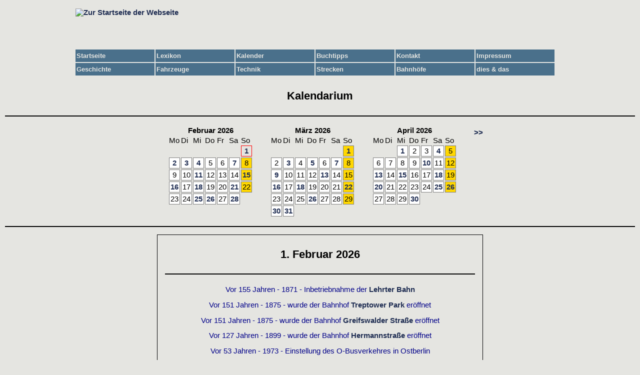

--- FILE ---
content_type: text/html
request_url: https://stadtschnellbahn-berlin.de/kalender/index.php?beginn=1685397600
body_size: 3694
content:
<!doctype html>
<html lang="de">
<head>
<meta http-equiv="Content-Type" content="text/html; charset=utf-8">
<meta name="robots" content="index, follow">
<meta name="googlebot" content="index, noarchive">
<meta name="author" content="Mike Straschewski, Michael Dittrich">
<meta name="Description" content="Die Geschichte der Berliner S-Bahn">
<meta name="Keywords" content="S-Bahn, Berlin, 90. Jubiläum, Schnellbahn, Panoramazug, Deutsche Reichsbahn, Duo-S-Bahn, Stadtbahner, Ringbahn, Erinnerungen, S-Bahn Geschichte">
<meta name="revisit-after" content="30 days">
<link rel="icon" type="image/ico" href="https://stadtschnellbahn-berlin.de/icon.ico">
<link rel="shortcut icon" href="https://stadtschnellbahn-berlin.de/icon.ico">
<link rel="stylesheet" type="text/css" href="https://stadtschnellbahn-berlin.de/css/index.css">
<link rel="stylesheet" type="text/css" href="https://stadtschnellbahn-berlin.de/css/navigation.css">
<link rel="stylesheet" type="text/css" href="https://stadtschnellbahn-berlin.de/css/kalender.css">
<script src="https://stadtschnellbahn-berlin.de/css/extern.js"></script>
<script src="https://stadtschnellbahn-berlin.de/css/klapp.js"></script>
<title>Geschichte und Geschichten rund um die Berliner S-Bahn</title>
</head>

<body>

<div id="navigation">
<div id="logo">
<p><a href="https://stadtschnellbahn-berlin.de/index.php"><img src="https://stadtschnellbahn-berlin.de/images/ssbb-banner.gif" width="958" height="80" alt="Zur Startseite der Webseite"></a></p>
</div>

<div id="menu">
  <ul>
    <li><a id="oben" class="direkt" href="https://stadtschnellbahn-berlin.de/index.php" title="Zur Startseite">Startseite</a></li>
  </ul>
  <ul>
    <li><a class="direkt" href="https://stadtschnellbahn-berlin.de/lexikon/index.php" title="Lexikon verwendeter Begriffe">Lexikon</a></li>
  </ul>
  <ul>
    <li><a class="direkt" href="https://stadtschnellbahn-berlin.de/kalender/index.php" title="Kalender">Kalender</a></li>
  </ul>
  <ul>
    <li><a class="direkt" href="https://stadtschnellbahn-berlin.de/buchtipps/index.php" title="Buchtipps">Buchtipps</a></li>
  </ul>
  <ul>
    <li><a class="direkt" href="https://stadtschnellbahn-berlin.de/kontakt/index.php" title="Kontakt mit dem Team aufnehmen">Kontakt</a></li>
  </ul>
  <ul>
    <li><a class="direkt" href="https://stadtschnellbahn-berlin.de/impressum/index.php" title="Impressum von www.stadtschnellbahn-berlin.de">Impressum</a></li>
  </ul>
  <ul>
    <li><a class="direkt" href="https://stadtschnellbahn-berlin.de/navigation/index.php" title="Geschichte">Geschichte</a>
    <ul>
      <li><a href="https://stadtschnellbahn-berlin.de/navigation/index.php" title="Daten und Fakten">Daten &amp; Fakten</a>
      <ul class="klappe_rechts">
        <li><a href="https://stadtschnellbahn-berlin.de/geschichte/zeittafel/index.php" title="Zeittafel">Zeittafel</a></li>
        <li><a href="https://stadtschnellbahn-berlin.de/geschichte/fakten/strom.php" title="Die Elektrifizierungen von S-Bahnstrecken">Elektrifizierungen</a></li>
      </ul>
      </li>
      <li><a href="https://stadtschnellbahn-berlin.de/navigation/index.php" title="Ereignisse">Ereignisse</a>
      <ul class="klappe_rechts">
        <li><a href="https://stadtschnellbahn-berlin.de/geschichte/streik1949/index.php" title="Der erste Eisenbahnerstreik von 1949">Streik 1949</a></li>
        <li><a href="https://stadtschnellbahn-berlin.de/geschichte/mauer1961/index.php" title="Die Mauer wird gebaut">13.8.1961: Mauerbau</a></li>
	    <li><a href="https://stadtschnellbahn-berlin.de/geschichte/boykott/index.php" title="Der S-Bahnboykott">S-Bahnboykott</a></li>
	    <li><a href="https://stadtschnellbahn-berlin.de/geschichte/streik1980/index.php" title="Der zweite Eisenbahnerstreik von 1980">Streik 1980</a></li>
	    <li><a href="https://stadtschnellbahn-berlin.de/geschichte/bvg1984/index.php" title="Die Übernahme der Betriebsrechte durch die BVG">BVG-Übernahme</a></li>
	    <li><a href="https://stadtschnellbahn-berlin.de/geschichte/mauer1989/index.php" title="Die Mauer fällt">9.11.1989: Mauerfall</a></li>
      </ul>
      </li>
      <li><a href="https://stadtschnellbahn-berlin.de/navigation/index.php" title="Betrieb und Netz">Betrieb &amp; Netz</a>
      <ul class="klappe_rechts">
   	    <li><a href="https://stadtschnellbahn-berlin.de/geschichte/logo/index.php" title="Das S-Bahnzeichen">S-Bahnzeichen</a></li>
        <li><a href="https://stadtschnellbahn-berlin.de/geschichte/durchlauf/index.php" title="Die Durchläuferzüge">Durchläuferzüge</a></li>
        <li><a href="https://stadtschnellbahn-berlin.de/geschichte/emb/index.php" title="Der Einmannbetrieb">Einmannbetrieb</a></li>
        <li><a href="https://stadtschnellbahn-berlin.de/geschichte/sools/index.php" title="Die Sonderverkehre zum Olympiastadion">Sonderverkehre Olympiastadion</a></li>
        <li><a href="https://stadtschnellbahn-berlin.de/geschichte/zuggruppen/index.php" title="Die Zuggruppen">Zuggruppen</a></li>
        <li><a href="https://stadtschnellbahn-berlin.de/geschichte/tarif/entwicklung/index.php" title="Die Entwicklung der Tarife">Tarifentwicklung</a></li>
        <li><a href="https://stadtschnellbahn-berlin.de/geschichte/tarif/muster1955/index.php" title="Fahrkartenmuster aus dem Jahre 1955">Fahrkarten 1955</a></li>
      </ul>
      </li>
      <li><a href="https://stadtschnellbahn-berlin.de/navigation/index.php" title="Berlin - Berlin">Berlin - Berlin</a>
      <ul class="klappe_rechts">
        <li><a href="https://stadtschnellbahn-berlin.de/geschichte/berlin/berlinname.php" title="Ost- und Westberlin">Ost- und Westberlin</a></li>
        <li><a href="https://stadtschnellbahn-berlin.de/geschichte/berlin/willkommen/index.php" title="Willkommen in Berlin">Willkommen in Berlin</a></li>
        <li><a href="https://stadtschnellbahn-berlin.de/geschichte/germania/index.php" title="Welthauptstadt Germania">Welthauptstadt Germania</a></li>
        <li><a href="https://stadtschnellbahn-berlin.de/geschichte/berlin/fnp1965/fnp1965.php" title="Flächennutzungsplan 1965">S-Bahnplanungen<br>aus dem Jahr 1965</a></li>
        <li><a href="https://stadtschnellbahn-berlin.de/geschichte/berlin/fnp1965/fnp1984.php" title="Flächennutzungsplan 1984">S-Bahnplanungen<br>aus dem Jahr 1984</a></li>
      </ul>
      </li>
      <li><a href="https://stadtschnellbahn-berlin.de/navigation/index.php" title="Personen">Personen</a>
      <ul class="klappe_rechts">
        <li><a href="https://stadtschnellbahn-berlin.de/geschichte/personen/kittlaus/index.php" title="Friedrich Kittlaus">Friedrich Kittlaus</a></li>
        <li><a href="https://stadtschnellbahn-berlin.de/geschichte/personen/ogorzow/index.php" title="Paul Ogorzow">Paul Ogorzow</a></li>
      </ul>
      </li>
      <li><a href="https://stadtschnellbahn-berlin.de/geschichte/erinnerungen/index.php" title="Erinnerungen">Erinnerungen</a></li>
	  <li><a href="https://stadtschnellbahn-berlin.de/geschichte/stadtbahnbilder/index.php" title="Berliner Stadtbahnbilder">Berliner Stadtbahnbilder</a></li>
	  <li><a href="https://www.youtube.com/user/StadtschnellbahnBln" rel="external" title="YouTube">SSBB bei YouTube</a></li>
    </ul>
    </li>
  </ul>
  <ul>
  <li><a class="direkt" href="https://stadtschnellbahn-berlin.de/navigation/index.php" title="Die Fahrzeuge der Berliner S-Bahn">Fahrzeuge</a>
  <ul>
    <li><a href="https://stadtschnellbahn-berlin.de/fahrzeuge/beschreibung/index.php" title="Fahrzeugbeschreibungen">Beschreibungen</a></li>
    <li><a href="https://stadtschnellbahn-berlin.de/fahrzeuggalerien/index.php" title="Fahrzeuggalerien">Galerien</a></li>
    <li><a href="https://stadtschnellbahn-berlin.de/navigation/index.php" title="Die Fahrzeuggeschichte der Berliner S-Bahn">Fahrzeuggeschichte</a>
    <ul class="klappe_rechts">
      <li><a href="https://stadtschnellbahn-berlin.de/fahrzeuge/akkuwagen/index.php" title="Akkuwagen">Akkuwagen</a></li>
      <li><a href="https://stadtschnellbahn-berlin.de/fahrzeuge/susi/index.php" title="Boulettensusi">Boulettensusi</a></li>
      <li><a href="https://stadtschnellbahn-berlin.de/fahrzeuge/miniotto/index.php" title="Mini-Otto">Mini-Otto</a></li>
      <li><a href="https://stadtschnellbahn-berlin.de/fahrzeuge/schnee/index.php" title="Schneezug">Schneezug</a></li>
      <li><a href="https://stadtschnellbahn-berlin.de/fahrzeuge/warn/index.php" title="Warnsignal">Warnsignal</a></li>
      <li><a href="https://stadtschnellbahn-berlin.de/fahrzeuge/warze/index.php" title="Das Warzenschwein">Warzenschwein</a></li>
      <li><a href="https://stadtschnellbahn-berlin.de/fahrzeuge/weihnachtszug/index.php" title="Weihnachtszüge">Weihnachtszüge</a></li>
      <li><a href="https://stadtschnellbahn-berlin.de/fahrzeuge/werbung/index.php" title="Werbezüge">Werbezüge</a></li>
      <li><a href="https://stadtschnellbahn-berlin.de/fahrzeuge/zugbildung/index.php" title="Die Zugbildungen">Zugbildung</a></li>
    </ul>
    </li>
    <li><a href="https://fahrzeuge.stadtschnellbahn-berlin.de" title="Fahrzeugdatenbank der Berliner S-Bahn">Fahrzeugdatenbank</a></li>
    <li><a href="#">Neueste Bilder</a>
    <ul class="klappe_rechts">
          <li class="rechts"><a href="https://stadtschnellbahn-berlin.de/fahrzeuggalerien/update.php?dat=2013-06-16" title="Zu den neuesten Fahrzeugbildern">16. Juni 2013</a></li>
          <li class="rechts"><a href="https://stadtschnellbahn-berlin.de/fahrzeuggalerien/update.php?dat=2013-03-24" title="Zu den neuesten Fahrzeugbildern">24. März 2013</a></li>
          <li class="rechts"><a href="https://stadtschnellbahn-berlin.de/fahrzeuggalerien/update.php?dat=2012-10-01" title="Zu den neuesten Fahrzeugbildern"> 1. Oktober 2012</a></li>
          <li class="rechts"><a href="https://stadtschnellbahn-berlin.de/fahrzeuggalerien/update.php?dat=2012-08-26" title="Zu den neuesten Fahrzeugbildern">26. August 2012</a></li>
          <li class="rechts"><a href="https://stadtschnellbahn-berlin.de/fahrzeuggalerien/update.php?dat=2012-06-11" title="Zu den neuesten Fahrzeugbildern">11. Juni 2012</a></li>
        </ul>
    </li>
    </ul>
    </li>
  </ul>
  <ul>
    <li><a class="direkt" href="https://stadtschnellbahn-berlin.de/navigation/index.php" title="Die Technik der Berliner S-Bahn">Technik</a>
    <ul>
      <li><a href="https://stadtschnellbahn-berlin.de/technik/bw/index.php" title="Bahnbetriebswerke der S-Bahn">Bahnbetriebswerke</a></li>
      <li><a href="https://stadtschnellbahn-berlin.de/technik/stellwerke/index.php" title="Stellwerke der S-Bahn">Stellwerke</a></li>
      <li><a href="https://stadtschnellbahn-berlin.de/technik/signale/index.php">Signale</a>
      <ul class="klappe_rechts">
        <li><a href="https://stadtschnellbahn-berlin.de/technik/signale/svsignale/index.php" title="Das Sv-Signalsystem">Sv-Signalsystem</a></li>
        <li><a href="https://stadtschnellbahn-berlin.de/technik/signale/hlsignale/index.php" title="Das Hl-Signalsystem">Hl-Signalsystem</a></li>
        <li><a href="https://stadtschnellbahn-berlin.de/technik/signale/kssignale/index.php" title="Das Ks-Signalsystem">Ks-Signalsystem</a></li>
        <li><a href="https://stadtschnellbahn-berlin.de/technik/signale/sigumbauten/index.php" title="Historische Signalumbauten">Historische Signalumbauten</a></li>
      </ul>
      </li>
      <li><a href="https://stadtschnellbahn-berlin.de/navigation/index.php" title="Die Technik der Berliner S-Bahn">Zugbeeinflussung</a>
      <ul class="klappe_rechts">
        <li><a href="https://stadtschnellbahn-berlin.de/technik/fahrsperre/index.php" title="Die Fahrsperre">Fahrsperre</a></li>
        <li><a href="https://stadtschnellbahn-berlin.de/technik/ezs800/index.php" title="EZS 800">EZS 800</a></li>
        <li><a href="https://stadtschnellbahn-berlin.de/technik/zbs/index.php" title="Zugbeeinflussungssystem S-Bahn">ZBS</a></li>
      </ul>
      </li>
      <li><a href="https://stadtschnellbahn-berlin.de/technik/zat/index.php" title="Zugabfertigung durch Triebfahrzeugführer">ZAT</a></li>
    </ul>
    </li>
  </ul>
  <ul>
    <li><a class="direkt" href="https://stadtschnellbahn-berlin.de/navigation/index.php" title="Die Strecken der Berliner S-Bahn">Strecken</a>
    <ul>
      <li><a href="https://stadtschnellbahn-berlin.de/strecken/index.php" title="Streckenspinne, eine grafische Übersicht">Streckenspinne</a></li>
      <li><a href="https://stadtschnellbahn-berlin.de/strecken/liste.php" title="Streckenliste, eine tabellarische Übersicht">Streckenliste</a></li>
    </ul>
    </li>
  </ul>
  <ul>
    <li>
    <a class="direkt" href="https://stadtschnellbahn-berlin.de/navigation/index.php" title="Beschreibung der Bahnhöfe">Bahnhöfe</a>
    <ul>
      <li><a href="https://stadtschnellbahn-berlin.de/bahnhof/index.php" title="Alle Bahnhöfe">Bahnhöfe von A-Z</a></li>
	  <li><a href="https://stadtschnellbahn-berlin.de/bahnhof/ostkreuz/index.php" title="Bilder der Bahnhofsumbauten">Bahnhofsumbauten</a></li>
	  <li><a href="https://stadtschnellbahn-berlin.de/bahnhof/texte/bhfabk.php" title="Abkürzungen der Bahnhöfe">Abkürzungen</a></li>
      <li><a href="#" title="Neueste Bahnhofsbilder">Neueste Bilder</a>
      <ul class="klappe_rechts">
            <li class="rechts"><a href="https://stadtschnellbahn-berlin.de/bahnhofsgalerien/update.php?dat=2017-07-03" title="Zu den neuesten Bahnhofsbildern"> 3. Juli 2017</a></li>
            <li class="rechts"><a href="https://stadtschnellbahn-berlin.de/bahnhofsgalerien/update.php?dat=2015-10-01" title="Zu den neuesten Bahnhofsbildern"> 1. Oktober 2015</a></li>
            <li class="rechts"><a href="https://stadtschnellbahn-berlin.de/bahnhofsgalerien/update.php?dat=2015-08-10" title="Zu den neuesten Bahnhofsbildern">10. August 2015</a></li>
            <li class="rechts"><a href="https://stadtschnellbahn-berlin.de/bahnhofsgalerien/update.php?dat=2014-06-19" title="Zu den neuesten Bahnhofsbildern">19. Juni 2014</a></li>
            <li class="rechts"><a href="https://stadtschnellbahn-berlin.de/bahnhofsgalerien/update.php?dat=2014-05-11" title="Zu den neuesten Bahnhofsbildern">11. Mai 2014</a></li>
            </ul>
      </li>
    </ul>
    </li>
  </ul>
  <ul>
    <li><a class="direkt" href="https://stadtschnellbahn-berlin.de/navigation/index.php">dies &amp; das</a>
    <ul>
      <li><a href="https://stadtschnellbahn-berlin.de/dies_das/links/links.php" title="Links zu anderen Seiten">Links</a></li>
      <li><a href="https://stadtschnellbahn-berlin.de/dies_das/gaestebuch/index.php" title="Das Gästebuch">Gästebuch</a>
 	  <ul class="klappe_links">
	    <li><a href="https://stadtschnellbahn-berlin.de/dies_das/gaestebuch/index.php" title="Gästebuch lesen">lesen</a></li>
		<li><a href="https://stadtschnellbahn-berlin.de/dies_das/gaestebuch/gbin.php" title="einen Eintrag hinzufügen">eintragen</a></li>
	  </ul>
	  </li>
      <li><a href="https://stadtschnellbahn-berlin.de/dies_das/sitemap/index.php" title="Sitemap der Seite">Sitemap</a></li>
      <li><a href="https://stadtschnellbahn-berlin.de/dies_das/faq.php" title="Fragen &amp; Antworten">Fragen &amp; Antworten</a></li>
      <li><a href="https://stadtschnellbahn-berlin.de/dies_das/hilfe.php" title="Wir brauchen Ihre Hilfe">Wir suchen ...</a></li>
      <li><a href="https://stadtschnellbahn-berlin.de/dies_das/termine/index.php" title="Termine bei der Berliner S-Bahn">Termine</a></li>
    </ul>
    </li>
   </ul>
<div class="clearfix"></div>
</div> <!-- Ende Menü -->
</div> <!-- Ende Navigation -->
<div id="hauptseite">

<h2 class="mitte">Kalendarium</h2>
<hr>

<!-- Beginn der Monatskalender -->
<div id="monthcalender">
<div id="blattzurueck">
</div>

<!-- Beginn des des ersten Monats -->
<div id="ismonth">
<table class="termine">
  <tr>
    <td class="h dick" colspan="7">Februar 2026</td> <!-- Monat ausgeben -->
  </tr>
  <tr class="s">
    <td>Mo</td>
    <td>Di</td>
    <td>Mi</td>
    <td>Do</td>
    <td>Fr</td>
    <td>Sa</td>
    <td>So</td>
  </tr>
  <tr>
    <td class="d"></td>
    <td class="d"></td>
    <td class="d"></td>
    <td class="d"></td>
    <td class="d"></td>
    <td class="d"></td>
    <td class="d2"><a href="https://stadtschnellbahn-berlin.de/kalender/index.php?beginn=1769900400">1</a></td>
  </tr>
  <tr>
    <td class="d0"><a href="https://stadtschnellbahn-berlin.de/kalender/index.php?beginn=1769986800">2</a></td>
    <td class="d0"><a href="https://stadtschnellbahn-berlin.de/kalender/index.php?beginn=1770073200">3</a></td>
    <td class="d0"><a href="https://stadtschnellbahn-berlin.de/kalender/index.php?beginn=1770159600">4</a></td>
    <td class="d0">5</td>
    <td class="d0">6</td>
    <td class="d0"><a href="https://stadtschnellbahn-berlin.de/kalender/index.php?beginn=1770418800">7</a></td>
    <td class="d1">8</td>
  </tr>
  <tr>
    <td class="d0">9</td>
    <td class="d0">10</td>
    <td class="d0"><a href="https://stadtschnellbahn-berlin.de/kalender/index.php?beginn=1770764400">11</a></td>
    <td class="d0">12</td>
    <td class="d0">13</td>
    <td class="d0">14</td>
    <td class="d1"><a href="https://stadtschnellbahn-berlin.de/kalender/index.php?beginn=1771110000">15</a></td>
  </tr>
  <tr>
    <td class="d0"><a href="https://stadtschnellbahn-berlin.de/kalender/index.php?beginn=1771196400">16</a></td>
    <td class="d0">17</td>
    <td class="d0"><a href="https://stadtschnellbahn-berlin.de/kalender/index.php?beginn=1771369200">18</a></td>
    <td class="d0">19</td>
    <td class="d0">20</td>
    <td class="d0"><a href="https://stadtschnellbahn-berlin.de/kalender/index.php?beginn=1771628400">21</a></td>
    <td class="d1">22</td>
  </tr>
  <tr>
    <td class="d0">23</td>
    <td class="d0">24</td>
    <td class="d0"><a href="https://stadtschnellbahn-berlin.de/kalender/index.php?beginn=1771974000">25</a></td>
    <td class="d0"><a href="https://stadtschnellbahn-berlin.de/kalender/index.php?beginn=1772060400">26</a></td>
    <td class="d0">27</td>
    <td class="d0"><a href="https://stadtschnellbahn-berlin.de/kalender/index.php?beginn=1772233200">28</a></td>
  </tr>
</table>
</div>

<!-- Beginn des zweiten Monats -->
<div id="nextmonth">
<table class="termine">
  <tr>
    <td class="h dick" colspan="7">März 2026</td> <!-- Monat ausgeben -->
  </tr>
  <tr class="s">
    <td>Mo</td>
    <td>Di</td>
    <td>Mi</td>
    <td>Do</td>
    <td>Fr</td>
    <td>Sa</td>
    <td>So</td>
  </tr>
  <tr>
    <td class="d"></td>
    <td class="d"></td>
    <td class="d"></td>
    <td class="d"></td>
    <td class="d"></td>
    <td class="d"></td>
    <td class="d1"><a href="https://stadtschnellbahn-berlin.de/kalender/index.php?beginn=1772319600">1</a></td>
  </tr>
  <tr>
    <td class="d0">2</td>
    <td class="d0"><a href="https://stadtschnellbahn-berlin.de/kalender/index.php?beginn=1772492400">3</a></td>
    <td class="d0">4</td>
    <td class="d0"><a href="https://stadtschnellbahn-berlin.de/kalender/index.php?beginn=1772665200">5</a></td>
    <td class="d0">6</td>
    <td class="d0"><a href="https://stadtschnellbahn-berlin.de/kalender/index.php?beginn=1772838000">7</a></td>
    <td class="d1">8</td>
  </tr>
  <tr>
    <td class="d0"><a href="https://stadtschnellbahn-berlin.de/kalender/index.php?beginn=1773010800">9</a></td>
    <td class="d0">10</td>
    <td class="d0">11</td>
    <td class="d0">12</td>
    <td class="d0"><a href="https://stadtschnellbahn-berlin.de/kalender/index.php?beginn=1773356400">13</a></td>
    <td class="d0">14</td>
    <td class="d1">15</td>
  </tr>
  <tr>
    <td class="d0"><a href="https://stadtschnellbahn-berlin.de/kalender/index.php?beginn=1773615600">16</a></td>
    <td class="d0">17</td>
    <td class="d0"><a href="https://stadtschnellbahn-berlin.de/kalender/index.php?beginn=1773788400">18</a></td>
    <td class="d0">19</td>
    <td class="d0">20</td>
    <td class="d0">21</td>
    <td class="d1"><a href="https://stadtschnellbahn-berlin.de/kalender/index.php?beginn=1774134000">22</a></td>
  </tr>
  <tr>
    <td class="d0">23</td>
    <td class="d0">24</td>
    <td class="d0">25</td>
    <td class="d0"><a href="https://stadtschnellbahn-berlin.de/kalender/index.php?beginn=1774479600">26</a></td>
    <td class="d0">27</td>
    <td class="d0">28</td>
    <td class="d1">29</td>
  </tr>
  <tr>
    <td class="d0"><a href="https://stadtschnellbahn-berlin.de/kalender/index.php?beginn=1774821600">30</a></td>
    <td class="d0"><a href="https://stadtschnellbahn-berlin.de/kalender/index.php?beginn=1774908000">31</a></td>
  </tr>
</table>
</div>

<!-- Beginn des dritten Monats -->
<div id="thirdmonth">
<table class="termine">
  <tr>
    <td class="h dick" colspan="7">April 2026</td> <!-- Monat ausgeben -->
  </tr>
  <tr class="s">
    <td>Mo</td>
    <td>Di</td>
    <td>Mi</td>
    <td>Do</td>
    <td>Fr</td>
    <td>Sa</td>
    <td>So</td>
  </tr>
  <tr>
    <td class="d"></td>
    <td class="d"></td>
    <td class="d0"><a href="https://stadtschnellbahn-berlin.de/kalender/index.php?beginn=1774994400">1</a></td>
    <td class="d0">2</td>
    <td class="d0">3</td>
    <td class="d0"><a href="https://stadtschnellbahn-berlin.de/kalender/index.php?beginn=1775253600">4</a></td>
    <td class="d1">5</td>
  </tr>
  <tr>
    <td class="d0">6</td>
    <td class="d0">7</td>
    <td class="d0">8</td>
    <td class="d0">9</td>
    <td class="d0"><a href="https://stadtschnellbahn-berlin.de/kalender/index.php?beginn=1775772000">10</a></td>
    <td class="d0">11</td>
    <td class="d1">12</td>
  </tr>
  <tr>
    <td class="d0"><a href="https://stadtschnellbahn-berlin.de/kalender/index.php?beginn=1776031200">13</a></td>
    <td class="d0">14</td>
    <td class="d0"><a href="https://stadtschnellbahn-berlin.de/kalender/index.php?beginn=1776204000">15</a></td>
    <td class="d0">16</td>
    <td class="d0">17</td>
    <td class="d0"><a href="https://stadtschnellbahn-berlin.de/kalender/index.php?beginn=1776463200">18</a></td>
    <td class="d1">19</td>
  </tr>
  <tr>
    <td class="d0"><a href="https://stadtschnellbahn-berlin.de/kalender/index.php?beginn=1776636000">20</a></td>
    <td class="d0">21</td>
    <td class="d0">22</td>
    <td class="d0">23</td>
    <td class="d0">24</td>
    <td class="d0"><a href="https://stadtschnellbahn-berlin.de/kalender/index.php?beginn=1777068000">25</a></td>
    <td class="d1"><a href="https://stadtschnellbahn-berlin.de/kalender/index.php?beginn=1777154400">26</a></td>
  </tr>
  <tr>
    <td class="d0">27</td>
    <td class="d0">28</td>
    <td class="d0">29</td>
    <td class="d0"><a href="https://stadtschnellbahn-berlin.de/kalender/index.php?beginn=1777500000">30</a></td>
  </tr>
</table>
</div>

<div id="blattvor">
<p><a href="https://stadtschnellbahn-berlin.de/kalender/index.php?beginn=1777586400">&gt;&gt;</a></p>
</div>

<div class="clearfix"></div>
</div>

<hr>

<div id="tageskalender">

<h2 class="mitte"> 1. Februar 2026</h2>
<hr>
<p class="mitte j0">Vor 155 Jahren -  1871 - Inbetriebnahme der  <a href="http://stadtschnellbahn-berlin.de/strecken/25/index.php">Lehrter Bahn</a></p>
<p class="mitte j0">Vor 151 Jahren -  1875 - wurde der Bahnhof <a href="http://stadtschnellbahn-berlin.de/bahnhof/bahnhof.php?bhf=476">Treptower Park</a> eröffnet</p>
<p class="mitte j0">Vor 151 Jahren -  1875 - wurde der Bahnhof <a href="http://stadtschnellbahn-berlin.de/bahnhof/bahnhof.php?bhf=215">Greifswalder Straße</a> eröffnet</p>
<p class="mitte j0">Vor 127 Jahren -  1899 - wurde der Bahnhof <a href="http://stadtschnellbahn-berlin.de/bahnhof/bahnhof.php?bhf=242">Hermannstraße</a> eröffnet</p>
<p class="mitte j0">Vor 53 Jahren -  1973 - Einstellung des O-Busverkehres in Ostberlin</p>
<p class="mitte j0">Vor 41 Jahren -  1985 - Wiederinbetriebnahme der <a href="http://stadtschnellbahn-berlin.de/strecken/06/index.php">Wannseebahn</a></p>
</div>

<p class="s10 rechts"><a href="https://stadtschnellbahn-berlin.de/kalender/index.php?beginn=1685397600#oben">nach oben</a></p>

<!-- Ende der Hauptseite -->
</div>

</body>
</html>

--- FILE ---
content_type: text/css
request_url: https://stadtschnellbahn-berlin.de/css/index.css
body_size: 783
content:
/* CSS für alle Dateien (ausgenommen ist der interne und der Vorschaubereich!) */

/* Seitengrundeinstellungen */
* {
  margin:0;
  padding:0;
}

html {
  height:100%; 
  max-height:100%; 
  border:0; 
}

body {
  height:100%; 
  max-height:100%; 
  border:0;
  padding-top:10px;
  background:#E5E5E1;
  font-size:11pt; 
  font-family:arial, sans-serif;
}

/* Container Navigation */
#navigation {
  max-width:1000px;
  width:100%;
  margin:0 auto;
}

/* Container Hauptseite */
#hauptseite {
  max-width:1270px;
  padding:0 10px;
  margin:0 auto;
}  

.mitte {
  text-align:center;
}

.rechts {
  text-align:right;
}

.links {
  text-align:left;
}

.unterstrich {
  text-decoration:underline;
}

.kursiv {
  font-style:italic;
}

/* Hyperlinks */
a:link {
  font-weight:bold;
  color:#202E53;
  text-decoration:none;
}

a:visited {
  font-weight:bold;
  color:#202E53;
  text-decoration:none;
}

a:hover {
  font-weight:bold;
  color:#202E53;
  text-decoration:underline;
}

a:active {
  font-weight:bold;
  color:#202E53;
  text-decoration:none;
}

.a2:link {
  font-weight:bold;
  color:#880000;
  text-decoration:none;
}

.a2:visited {
  font-weight:bold;
  color:#880000;
  text-decoration:none;
}

.a2:hover {
  font-weight:bold;
  color:#880000;
  text-decoration:underline;
}

.a2:active {
  font-weight:bold;
  color:#880000;
  text-decoration:none;
}

.a3:link {
  font-weight:bold;
  color:#880000;
  text-decoration:none;
}

.a3:visited {
  font-weight:bold;
  color:#880000;
  text-decoration:none;
}

.a3:hover {
  font-weight:bold;
  color:#880000;
  text-decoration:underline;
}

.a3:active {
  font-weight:bold;
  color:#880000;
  text-decoration:none;
}

/* Schriftformatierung für Absätze */

#hauptseite h1,h2,h3,h4,h5,h6,p {
  padding:0.5em 0;
}

#hauptseite .s10 {
  font-size:10pt;
}

#hauptseite .zitat {
  margin:8px 80px;
  font-family:Courier New, sans-serif;
  color:#000000;
  background-color:#FFFFFF;
  border:1px solid black;
  padding:10px
}

#hauptseite .hinweis {
  margin:8px 80px;
  background-color:#9FB6CD;
  border:1px solid black;
  padding:10px
}

#hauptseite .wichtig {
  margin:8px 80px;
  font-family:Batang, sans-serif;
  color:#ff0000;
  background-color:#D9D9D9;
  border:3px solid black;
  padding:10px
}

#hauptseite .trauer {
  margin:3px 40px;
  color:#000000;
  background-color:#D9D9D9;
  border:20px solid black;
  padding:10px
}

#hauptseite .eclair {
  margin:8px 80px;
  background-color:#CDC8B1;
  border:1px solid black;
  padding:10px
}

#hauptseite .foto {
  border:8px solid #696969;
}

#hauptseite .unten {
  margin:8px 80px;
}

#hauptseite .dick {
  font-weight:bold;
}

/* Schriftfarbe rot */

#hauptseite .rot {
  color:#ff0000;
}

/* Grafikdateien ohne Rahmen */

#hauptseite img {
  border:none;
}

/* Die Trennlinie, noshade nicht erlaubt! */

#hauptseite hr {
  color:#000000; /* braucht nur der IE */
  margin:1em auto;
  border:none;
  background-color:#000000; /* alle außer IE */
  height:2px;
}

/* Floaten beenden */

.clearfix:after {
  content:"."; 
  display:block; 
  height:0; 
  clear:both; 
  visibility:hidden;
}

.clearfix {
  display: inline-block;
}

/* Hides from IE-mac \*/
* html .clearfix {
  height: 1%;
}

.clearfix {
display: block;
}

/* End hide from IE-mac */

#signatur {
  width:900px;
  background-color:#DBDBDB;
  margin:5px auto;
  padding:10px;
}


--- FILE ---
content_type: text/css
request_url: https://stadtschnellbahn-berlin.de/css/kalender.css
body_size: 266
content:
/* CSS f�r den Kalender */

#monthcalender {
  width:680px;
  margin:0 auto;
}

#monthcalender hr {
  color:#cccccc; /* braucht nur der IE */
  border:none;
  background-color:#cccccc; /* alle au�er IE */
  height:1px;
}

/* Zur�ckbl�ttern */

#blattzurueck {
  width:30px;
  padding:2px;
  float:left;
}

/* laufender Monat */

#ismonth {
  width:200px;
  padding:2px;
  float:left;
}

#ismonth .termine {
  border-collapse:separate;
}

#ismonth tr.s {
  font-family:Arial, sans-serif;
  font-size:11pt;
} 

#ismonth td.h {
  font-family:Arial, sans-serif;
  font-size:11pt;
  text-align:center;
  font-weight:bold;
  padding:2px;
} 

#ismonth td.d {
  font-family:Arial, sans-serif;
  font-size:11pt;
  padding:2px;
} 

#ismonth td.d0 {
  font-family:Arial, sans-serif;
  font-size:11pt;
  border-style:solid;
  text-align:center; 
  border-width:1px;
  border-color:gray;
  background-color:white;
  font-weight:normal;
  padding:2px;
} 

#ismonth td.d1 {
  font-family:Arial, sans-serif;
  font-size:11pt;
  border-style:solid;
  text-align:center; 
  border-width:1px;
  border-color:gray;
  background-color:gold;
  font-weight:normal;
  padding:2px;
} 

#ismonth td.d2 {
  font-family:Arial, sans-serif;
  font-size:11pt;
  border-style:solid;
  text-align:center; 
  border-width:1px;
  border-color:red;
  font-weight:bold;
  padding:2px;
}

/* n�chster Monat */

#nextmonth {
  width:200px;
  padding:2px;
  float:left;
}

#nextmonth .termine {
  border-collapse:separate;
}

#nextmonth tr.s {
  font-family:Arial, sans-serif;
  font-size:11pt;
} 

#nextmonth td.h {
  font-family:Arial, sans-serif;
  font-size:11pt;
  text-align:center;
  font-weight:bold;
  padding:2px;
} 

#nextmonth td.d {
  font-family:Arial, sans-serif;
  font-size:11pt;
  padding:2px;
} 

#nextmonth td.d0 {
  font-family:Arial, sans-serif;
  font-size:11pt;
  border-style:solid;
  text-align:center; 
  border-width:1px;
  border-color:gray;
  background-color:white;
  font-weight:normal;
  padding:2px;
} 

#nextmonth td.d1 {
  font-family:Arial, sans-serif;
  font-size:11pt;
  border-style:solid;
  text-align:center; 
  border-width:1px;
  border-color:gray;
  background-color:gold;
  font-weight:normal;
  padding:2px;
} 

#nextmonth td.d2 {
  font-family:Arial, sans-serif;
  font-size:11pt;
  border-style:solid;
  text-align:center; 
  border-width:1px;
  border-color:red;
  font-weight:bold;
  padding:2px;
}

/* dritter Monat */

#thirdmonth {
  width:200px;
  padding:2px;
  float:left;
}

#thirdmonth .termine {
  border-collapse:separate;
}

#thirdmonth tr.s {
  font-family:Arial, sans-serif;
  font-size:11pt;
} 

#thirdmonth td.h {
  font-family:Arial, sans-serif;
  font-size:11pt;
  text-align:center;
  font-weight:bold;
  padding:2px;
} 

#thirdmonth td.d {
  font-family:Arial, sans-serif;
  font-size:11pt;
  padding:2px;
} 

#thirdmonth td.d0 {
  font-family:Arial, sans-serif;
  font-size:11pt;
  border-style:solid;
  text-align:center; 
  border-width:1px;
  border-color:gray;
  background-color:white;
  font-weight:normal;
  padding:2px;
} 

#thirdmonth td.d1 {
  font-family:Arial, sans-serif;
  font-size:11pt;
  border-style:solid;
  text-align:center; 
  border-width:1px;
  border-color:gray;
  background-color:gold;
  font-weight:normal;
  padding:2px;
} 

#thirdmonth td.d2 {
  font-family:Arial, sans-serif;
  font-size:11pt;
  border-style:solid;
  text-align:center; 
  border-width:1px;
  border-color:red;
  font-weight:bold;
  padding:2px;
}

/* Vorbl�ttern */

#blattvor {
  width:30px;
  padding:2px;
  float:right;
}

#tageskalender {
  width:620px;
  margin:0 auto;
  border:1px solid #000000;
  padding:15px;
}

#tageskalender .j0 {
  color:#000088;
}

#tageskalender .j1 {
  font-weight:bold;
}


--- FILE ---
content_type: application/javascript
request_url: https://stadtschnellbahn-berlin.de/css/klapp.js
body_size: -125
content:
function anzeigen(das) {
 if (document.getElementById(das).style.display=='none') {
  document.getElementById(das).style.display='block';
 }
 else {
  document.getElementById(das).style.display='none';
 }
}

function ausblenden(das) {
 document.getElementById(das).style.display='none';
}
